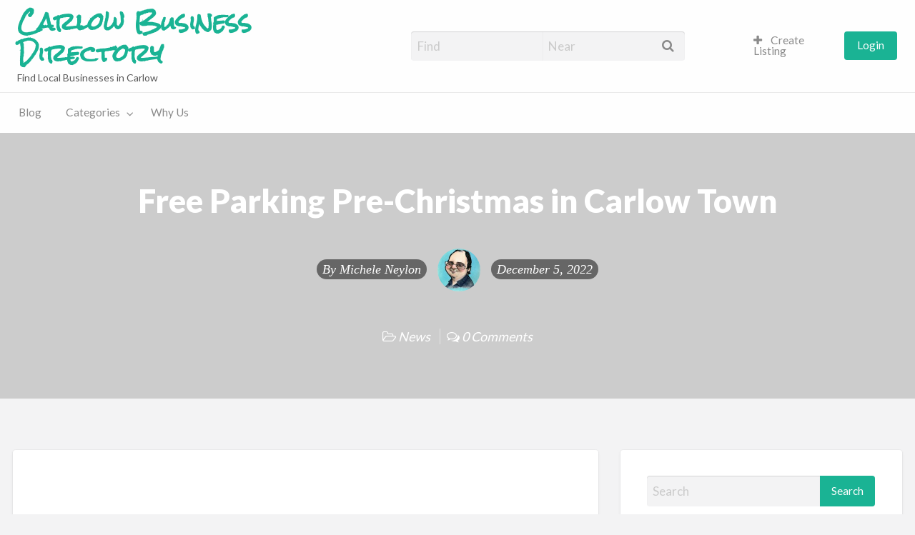

--- FILE ---
content_type: text/html; charset=UTF-8
request_url: https://carlow.biz/free-parking-pre-christmas-in-carlow-town/
body_size: 14314
content:
<!DOCTYPE html>
<html lang="en-GB" class="no-js">
	<head>
		<meta charset="UTF-8">
		<meta name="viewport" content="width=device-width, initial-scale=1">

		<link rel="profile" href="http://gmpg.org/xfn/11">
		
		<meta name='robots' content='index, follow, max-image-preview:large, max-snippet:-1, max-video-preview:-1' />

	<!-- This site is optimized with the Yoast SEO plugin v26.8 - https://yoast.com/product/yoast-seo-wordpress/ -->
	<title>Free Parking Pre-Christmas in Carlow Town - Carlow Business Directory</title>
	<link rel="canonical" href="https://carlow.biz/free-parking-pre-christmas-in-carlow-town/" />
	<meta property="og:locale" content="en_GB" />
	<meta property="og:type" content="article" />
	<meta property="og:title" content="Free Parking Pre-Christmas in Carlow Town - Carlow Business Directory" />
	<meta property="og:description" content="There will be a number of options available for free parking around Carlow town in the weeks up to Christmas. In Carlow town there will be free parking available at: Town hall Visual Green Bank Road You will also be able to avail of fee free parking in the usual &#8220;pay and display&#8221; areas outside [&hellip;]" />
	<meta property="og:url" content="https://carlow.biz/free-parking-pre-christmas-in-carlow-town/" />
	<meta property="og:site_name" content="Carlow Business Directory" />
	<meta property="article:published_time" content="2022-12-05T10:43:03+00:00" />
	<meta property="og:image" content="https://carlow.biz/wp-content/uploads/2022/12/carlow-parking-2022-225x300.jpeg" />
	<meta name="author" content="Michele Neylon" />
	<meta name="twitter:card" content="summary_large_image" />
	<meta name="twitter:creator" content="@carlowbiz" />
	<meta name="twitter:site" content="@carlowbiz" />
	<meta name="twitter:label1" content="Written by" />
	<meta name="twitter:data1" content="Michele Neylon" />
	<meta name="twitter:label2" content="Estimated reading time" />
	<meta name="twitter:data2" content="1 minute" />
	<!-- / Yoast SEO plugin. -->


<link rel='dns-prefetch' href='//www.bing.com' />
<link rel='dns-prefetch' href='//fonts.googleapis.com' />
<link rel="alternate" type="application/rss+xml" title="Carlow Business Directory &raquo; Feed" href="https://carlow.biz/feed/" />
<link rel="alternate" type="application/rss+xml" title="Carlow Business Directory &raquo; Comments Feed" href="https://carlow.biz/comments/feed/" />
<link rel="alternate" title="oEmbed (JSON)" type="application/json+oembed" href="https://carlow.biz/wp-json/oembed/1.0/embed?url=https%3A%2F%2Fcarlow.biz%2Ffree-parking-pre-christmas-in-carlow-town%2F" />
<link rel="alternate" title="oEmbed (XML)" type="text/xml+oembed" href="https://carlow.biz/wp-json/oembed/1.0/embed?url=https%3A%2F%2Fcarlow.biz%2Ffree-parking-pre-christmas-in-carlow-town%2F&#038;format=xml" />
		<!-- This site uses the Google Analytics by MonsterInsights plugin v9.11.1 - Using Analytics tracking - https://www.monsterinsights.com/ -->
							<script src="//www.googletagmanager.com/gtag/js?id=G-PTFQZRL0WN"  data-cfasync="false" data-wpfc-render="false" type="text/javascript" async></script>
			<script data-cfasync="false" data-wpfc-render="false" type="text/javascript">
				var mi_version = '9.11.1';
				var mi_track_user = true;
				var mi_no_track_reason = '';
								var MonsterInsightsDefaultLocations = {"page_location":"https:\/\/carlow.biz\/free-parking-pre-christmas-in-carlow-town\/"};
								if ( typeof MonsterInsightsPrivacyGuardFilter === 'function' ) {
					var MonsterInsightsLocations = (typeof MonsterInsightsExcludeQuery === 'object') ? MonsterInsightsPrivacyGuardFilter( MonsterInsightsExcludeQuery ) : MonsterInsightsPrivacyGuardFilter( MonsterInsightsDefaultLocations );
				} else {
					var MonsterInsightsLocations = (typeof MonsterInsightsExcludeQuery === 'object') ? MonsterInsightsExcludeQuery : MonsterInsightsDefaultLocations;
				}

								var disableStrs = [
										'ga-disable-G-PTFQZRL0WN',
									];

				/* Function to detect opted out users */
				function __gtagTrackerIsOptedOut() {
					for (var index = 0; index < disableStrs.length; index++) {
						if (document.cookie.indexOf(disableStrs[index] + '=true') > -1) {
							return true;
						}
					}

					return false;
				}

				/* Disable tracking if the opt-out cookie exists. */
				if (__gtagTrackerIsOptedOut()) {
					for (var index = 0; index < disableStrs.length; index++) {
						window[disableStrs[index]] = true;
					}
				}

				/* Opt-out function */
				function __gtagTrackerOptout() {
					for (var index = 0; index < disableStrs.length; index++) {
						document.cookie = disableStrs[index] + '=true; expires=Thu, 31 Dec 2099 23:59:59 UTC; path=/';
						window[disableStrs[index]] = true;
					}
				}

				if ('undefined' === typeof gaOptout) {
					function gaOptout() {
						__gtagTrackerOptout();
					}
				}
								window.dataLayer = window.dataLayer || [];

				window.MonsterInsightsDualTracker = {
					helpers: {},
					trackers: {},
				};
				if (mi_track_user) {
					function __gtagDataLayer() {
						dataLayer.push(arguments);
					}

					function __gtagTracker(type, name, parameters) {
						if (!parameters) {
							parameters = {};
						}

						if (parameters.send_to) {
							__gtagDataLayer.apply(null, arguments);
							return;
						}

						if (type === 'event') {
														parameters.send_to = monsterinsights_frontend.v4_id;
							var hookName = name;
							if (typeof parameters['event_category'] !== 'undefined') {
								hookName = parameters['event_category'] + ':' + name;
							}

							if (typeof MonsterInsightsDualTracker.trackers[hookName] !== 'undefined') {
								MonsterInsightsDualTracker.trackers[hookName](parameters);
							} else {
								__gtagDataLayer('event', name, parameters);
							}
							
						} else {
							__gtagDataLayer.apply(null, arguments);
						}
					}

					__gtagTracker('js', new Date());
					__gtagTracker('set', {
						'developer_id.dZGIzZG': true,
											});
					if ( MonsterInsightsLocations.page_location ) {
						__gtagTracker('set', MonsterInsightsLocations);
					}
										__gtagTracker('config', 'G-PTFQZRL0WN', {"forceSSL":"true","link_attribution":"true"} );
										window.gtag = __gtagTracker;										(function () {
						/* https://developers.google.com/analytics/devguides/collection/analyticsjs/ */
						/* ga and __gaTracker compatibility shim. */
						var noopfn = function () {
							return null;
						};
						var newtracker = function () {
							return new Tracker();
						};
						var Tracker = function () {
							return null;
						};
						var p = Tracker.prototype;
						p.get = noopfn;
						p.set = noopfn;
						p.send = function () {
							var args = Array.prototype.slice.call(arguments);
							args.unshift('send');
							__gaTracker.apply(null, args);
						};
						var __gaTracker = function () {
							var len = arguments.length;
							if (len === 0) {
								return;
							}
							var f = arguments[len - 1];
							if (typeof f !== 'object' || f === null || typeof f.hitCallback !== 'function') {
								if ('send' === arguments[0]) {
									var hitConverted, hitObject = false, action;
									if ('event' === arguments[1]) {
										if ('undefined' !== typeof arguments[3]) {
											hitObject = {
												'eventAction': arguments[3],
												'eventCategory': arguments[2],
												'eventLabel': arguments[4],
												'value': arguments[5] ? arguments[5] : 1,
											}
										}
									}
									if ('pageview' === arguments[1]) {
										if ('undefined' !== typeof arguments[2]) {
											hitObject = {
												'eventAction': 'page_view',
												'page_path': arguments[2],
											}
										}
									}
									if (typeof arguments[2] === 'object') {
										hitObject = arguments[2];
									}
									if (typeof arguments[5] === 'object') {
										Object.assign(hitObject, arguments[5]);
									}
									if ('undefined' !== typeof arguments[1].hitType) {
										hitObject = arguments[1];
										if ('pageview' === hitObject.hitType) {
											hitObject.eventAction = 'page_view';
										}
									}
									if (hitObject) {
										action = 'timing' === arguments[1].hitType ? 'timing_complete' : hitObject.eventAction;
										hitConverted = mapArgs(hitObject);
										__gtagTracker('event', action, hitConverted);
									}
								}
								return;
							}

							function mapArgs(args) {
								var arg, hit = {};
								var gaMap = {
									'eventCategory': 'event_category',
									'eventAction': 'event_action',
									'eventLabel': 'event_label',
									'eventValue': 'event_value',
									'nonInteraction': 'non_interaction',
									'timingCategory': 'event_category',
									'timingVar': 'name',
									'timingValue': 'value',
									'timingLabel': 'event_label',
									'page': 'page_path',
									'location': 'page_location',
									'title': 'page_title',
									'referrer' : 'page_referrer',
								};
								for (arg in args) {
																		if (!(!args.hasOwnProperty(arg) || !gaMap.hasOwnProperty(arg))) {
										hit[gaMap[arg]] = args[arg];
									} else {
										hit[arg] = args[arg];
									}
								}
								return hit;
							}

							try {
								f.hitCallback();
							} catch (ex) {
							}
						};
						__gaTracker.create = newtracker;
						__gaTracker.getByName = newtracker;
						__gaTracker.getAll = function () {
							return [];
						};
						__gaTracker.remove = noopfn;
						__gaTracker.loaded = true;
						window['__gaTracker'] = __gaTracker;
					})();
									} else {
										console.log("");
					(function () {
						function __gtagTracker() {
							return null;
						}

						window['__gtagTracker'] = __gtagTracker;
						window['gtag'] = __gtagTracker;
					})();
									}
			</script>
							<!-- / Google Analytics by MonsterInsights -->
		<!-- carlow.biz is managing ads with Advanced Ads 2.0.16 – https://wpadvancedads.com/ --><script id="carlo-ready">
			window.advanced_ads_ready=function(e,a){a=a||"complete";var d=function(e){return"interactive"===a?"loading"!==e:"complete"===e};d(document.readyState)?e():document.addEventListener("readystatechange",(function(a){d(a.target.readyState)&&e()}),{once:"interactive"===a})},window.advanced_ads_ready_queue=window.advanced_ads_ready_queue||[];		</script>
		<style id='wp-img-auto-sizes-contain-inline-css' type='text/css'>
img:is([sizes=auto i],[sizes^="auto," i]){contain-intrinsic-size:3000px 1500px}
/*# sourceURL=wp-img-auto-sizes-contain-inline-css */
</style>
<style id='wp-emoji-styles-inline-css' type='text/css'>

	img.wp-smiley, img.emoji {
		display: inline !important;
		border: none !important;
		box-shadow: none !important;
		height: 1em !important;
		width: 1em !important;
		margin: 0 0.07em !important;
		vertical-align: -0.1em !important;
		background: none !important;
		padding: 0 !important;
	}
/*# sourceURL=wp-emoji-styles-inline-css */
</style>
<style id='wp-block-library-inline-css' type='text/css'>
:root{--wp-block-synced-color:#7a00df;--wp-block-synced-color--rgb:122,0,223;--wp-bound-block-color:var(--wp-block-synced-color);--wp-editor-canvas-background:#ddd;--wp-admin-theme-color:#007cba;--wp-admin-theme-color--rgb:0,124,186;--wp-admin-theme-color-darker-10:#006ba1;--wp-admin-theme-color-darker-10--rgb:0,107,160.5;--wp-admin-theme-color-darker-20:#005a87;--wp-admin-theme-color-darker-20--rgb:0,90,135;--wp-admin-border-width-focus:2px}@media (min-resolution:192dpi){:root{--wp-admin-border-width-focus:1.5px}}.wp-element-button{cursor:pointer}:root .has-very-light-gray-background-color{background-color:#eee}:root .has-very-dark-gray-background-color{background-color:#313131}:root .has-very-light-gray-color{color:#eee}:root .has-very-dark-gray-color{color:#313131}:root .has-vivid-green-cyan-to-vivid-cyan-blue-gradient-background{background:linear-gradient(135deg,#00d084,#0693e3)}:root .has-purple-crush-gradient-background{background:linear-gradient(135deg,#34e2e4,#4721fb 50%,#ab1dfe)}:root .has-hazy-dawn-gradient-background{background:linear-gradient(135deg,#faaca8,#dad0ec)}:root .has-subdued-olive-gradient-background{background:linear-gradient(135deg,#fafae1,#67a671)}:root .has-atomic-cream-gradient-background{background:linear-gradient(135deg,#fdd79a,#004a59)}:root .has-nightshade-gradient-background{background:linear-gradient(135deg,#330968,#31cdcf)}:root .has-midnight-gradient-background{background:linear-gradient(135deg,#020381,#2874fc)}:root{--wp--preset--font-size--normal:16px;--wp--preset--font-size--huge:42px}.has-regular-font-size{font-size:1em}.has-larger-font-size{font-size:2.625em}.has-normal-font-size{font-size:var(--wp--preset--font-size--normal)}.has-huge-font-size{font-size:var(--wp--preset--font-size--huge)}.has-text-align-center{text-align:center}.has-text-align-left{text-align:left}.has-text-align-right{text-align:right}.has-fit-text{white-space:nowrap!important}#end-resizable-editor-section{display:none}.aligncenter{clear:both}.items-justified-left{justify-content:flex-start}.items-justified-center{justify-content:center}.items-justified-right{justify-content:flex-end}.items-justified-space-between{justify-content:space-between}.screen-reader-text{border:0;clip-path:inset(50%);height:1px;margin:-1px;overflow:hidden;padding:0;position:absolute;width:1px;word-wrap:normal!important}.screen-reader-text:focus{background-color:#ddd;clip-path:none;color:#444;display:block;font-size:1em;height:auto;left:5px;line-height:normal;padding:15px 23px 14px;text-decoration:none;top:5px;width:auto;z-index:100000}html :where(.has-border-color){border-style:solid}html :where([style*=border-top-color]){border-top-style:solid}html :where([style*=border-right-color]){border-right-style:solid}html :where([style*=border-bottom-color]){border-bottom-style:solid}html :where([style*=border-left-color]){border-left-style:solid}html :where([style*=border-width]){border-style:solid}html :where([style*=border-top-width]){border-top-style:solid}html :where([style*=border-right-width]){border-right-style:solid}html :where([style*=border-bottom-width]){border-bottom-style:solid}html :where([style*=border-left-width]){border-left-style:solid}html :where(img[class*=wp-image-]){height:auto;max-width:100%}:where(figure){margin:0 0 1em}html :where(.is-position-sticky){--wp-admin--admin-bar--position-offset:var(--wp-admin--admin-bar--height,0px)}@media screen and (max-width:600px){html :where(.is-position-sticky){--wp-admin--admin-bar--position-offset:0px}}

/*# sourceURL=wp-block-library-inline-css */
</style><style id='global-styles-inline-css' type='text/css'>
:root{--wp--preset--aspect-ratio--square: 1;--wp--preset--aspect-ratio--4-3: 4/3;--wp--preset--aspect-ratio--3-4: 3/4;--wp--preset--aspect-ratio--3-2: 3/2;--wp--preset--aspect-ratio--2-3: 2/3;--wp--preset--aspect-ratio--16-9: 16/9;--wp--preset--aspect-ratio--9-16: 9/16;--wp--preset--color--black: #000000;--wp--preset--color--cyan-bluish-gray: #abb8c3;--wp--preset--color--white: #ffffff;--wp--preset--color--pale-pink: #f78da7;--wp--preset--color--vivid-red: #cf2e2e;--wp--preset--color--luminous-vivid-orange: #ff6900;--wp--preset--color--luminous-vivid-amber: #fcb900;--wp--preset--color--light-green-cyan: #7bdcb5;--wp--preset--color--vivid-green-cyan: #00d084;--wp--preset--color--pale-cyan-blue: #8ed1fc;--wp--preset--color--vivid-cyan-blue: #0693e3;--wp--preset--color--vivid-purple: #9b51e0;--wp--preset--gradient--vivid-cyan-blue-to-vivid-purple: linear-gradient(135deg,rgb(6,147,227) 0%,rgb(155,81,224) 100%);--wp--preset--gradient--light-green-cyan-to-vivid-green-cyan: linear-gradient(135deg,rgb(122,220,180) 0%,rgb(0,208,130) 100%);--wp--preset--gradient--luminous-vivid-amber-to-luminous-vivid-orange: linear-gradient(135deg,rgb(252,185,0) 0%,rgb(255,105,0) 100%);--wp--preset--gradient--luminous-vivid-orange-to-vivid-red: linear-gradient(135deg,rgb(255,105,0) 0%,rgb(207,46,46) 100%);--wp--preset--gradient--very-light-gray-to-cyan-bluish-gray: linear-gradient(135deg,rgb(238,238,238) 0%,rgb(169,184,195) 100%);--wp--preset--gradient--cool-to-warm-spectrum: linear-gradient(135deg,rgb(74,234,220) 0%,rgb(151,120,209) 20%,rgb(207,42,186) 40%,rgb(238,44,130) 60%,rgb(251,105,98) 80%,rgb(254,248,76) 100%);--wp--preset--gradient--blush-light-purple: linear-gradient(135deg,rgb(255,206,236) 0%,rgb(152,150,240) 100%);--wp--preset--gradient--blush-bordeaux: linear-gradient(135deg,rgb(254,205,165) 0%,rgb(254,45,45) 50%,rgb(107,0,62) 100%);--wp--preset--gradient--luminous-dusk: linear-gradient(135deg,rgb(255,203,112) 0%,rgb(199,81,192) 50%,rgb(65,88,208) 100%);--wp--preset--gradient--pale-ocean: linear-gradient(135deg,rgb(255,245,203) 0%,rgb(182,227,212) 50%,rgb(51,167,181) 100%);--wp--preset--gradient--electric-grass: linear-gradient(135deg,rgb(202,248,128) 0%,rgb(113,206,126) 100%);--wp--preset--gradient--midnight: linear-gradient(135deg,rgb(2,3,129) 0%,rgb(40,116,252) 100%);--wp--preset--font-size--small: 13px;--wp--preset--font-size--medium: 20px;--wp--preset--font-size--large: 36px;--wp--preset--font-size--x-large: 42px;--wp--preset--spacing--20: 0.44rem;--wp--preset--spacing--30: 0.67rem;--wp--preset--spacing--40: 1rem;--wp--preset--spacing--50: 1.5rem;--wp--preset--spacing--60: 2.25rem;--wp--preset--spacing--70: 3.38rem;--wp--preset--spacing--80: 5.06rem;--wp--preset--shadow--natural: 6px 6px 9px rgba(0, 0, 0, 0.2);--wp--preset--shadow--deep: 12px 12px 50px rgba(0, 0, 0, 0.4);--wp--preset--shadow--sharp: 6px 6px 0px rgba(0, 0, 0, 0.2);--wp--preset--shadow--outlined: 6px 6px 0px -3px rgb(255, 255, 255), 6px 6px rgb(0, 0, 0);--wp--preset--shadow--crisp: 6px 6px 0px rgb(0, 0, 0);}:where(.is-layout-flex){gap: 0.5em;}:where(.is-layout-grid){gap: 0.5em;}body .is-layout-flex{display: flex;}.is-layout-flex{flex-wrap: wrap;align-items: center;}.is-layout-flex > :is(*, div){margin: 0;}body .is-layout-grid{display: grid;}.is-layout-grid > :is(*, div){margin: 0;}:where(.wp-block-columns.is-layout-flex){gap: 2em;}:where(.wp-block-columns.is-layout-grid){gap: 2em;}:where(.wp-block-post-template.is-layout-flex){gap: 1.25em;}:where(.wp-block-post-template.is-layout-grid){gap: 1.25em;}.has-black-color{color: var(--wp--preset--color--black) !important;}.has-cyan-bluish-gray-color{color: var(--wp--preset--color--cyan-bluish-gray) !important;}.has-white-color{color: var(--wp--preset--color--white) !important;}.has-pale-pink-color{color: var(--wp--preset--color--pale-pink) !important;}.has-vivid-red-color{color: var(--wp--preset--color--vivid-red) !important;}.has-luminous-vivid-orange-color{color: var(--wp--preset--color--luminous-vivid-orange) !important;}.has-luminous-vivid-amber-color{color: var(--wp--preset--color--luminous-vivid-amber) !important;}.has-light-green-cyan-color{color: var(--wp--preset--color--light-green-cyan) !important;}.has-vivid-green-cyan-color{color: var(--wp--preset--color--vivid-green-cyan) !important;}.has-pale-cyan-blue-color{color: var(--wp--preset--color--pale-cyan-blue) !important;}.has-vivid-cyan-blue-color{color: var(--wp--preset--color--vivid-cyan-blue) !important;}.has-vivid-purple-color{color: var(--wp--preset--color--vivid-purple) !important;}.has-black-background-color{background-color: var(--wp--preset--color--black) !important;}.has-cyan-bluish-gray-background-color{background-color: var(--wp--preset--color--cyan-bluish-gray) !important;}.has-white-background-color{background-color: var(--wp--preset--color--white) !important;}.has-pale-pink-background-color{background-color: var(--wp--preset--color--pale-pink) !important;}.has-vivid-red-background-color{background-color: var(--wp--preset--color--vivid-red) !important;}.has-luminous-vivid-orange-background-color{background-color: var(--wp--preset--color--luminous-vivid-orange) !important;}.has-luminous-vivid-amber-background-color{background-color: var(--wp--preset--color--luminous-vivid-amber) !important;}.has-light-green-cyan-background-color{background-color: var(--wp--preset--color--light-green-cyan) !important;}.has-vivid-green-cyan-background-color{background-color: var(--wp--preset--color--vivid-green-cyan) !important;}.has-pale-cyan-blue-background-color{background-color: var(--wp--preset--color--pale-cyan-blue) !important;}.has-vivid-cyan-blue-background-color{background-color: var(--wp--preset--color--vivid-cyan-blue) !important;}.has-vivid-purple-background-color{background-color: var(--wp--preset--color--vivid-purple) !important;}.has-black-border-color{border-color: var(--wp--preset--color--black) !important;}.has-cyan-bluish-gray-border-color{border-color: var(--wp--preset--color--cyan-bluish-gray) !important;}.has-white-border-color{border-color: var(--wp--preset--color--white) !important;}.has-pale-pink-border-color{border-color: var(--wp--preset--color--pale-pink) !important;}.has-vivid-red-border-color{border-color: var(--wp--preset--color--vivid-red) !important;}.has-luminous-vivid-orange-border-color{border-color: var(--wp--preset--color--luminous-vivid-orange) !important;}.has-luminous-vivid-amber-border-color{border-color: var(--wp--preset--color--luminous-vivid-amber) !important;}.has-light-green-cyan-border-color{border-color: var(--wp--preset--color--light-green-cyan) !important;}.has-vivid-green-cyan-border-color{border-color: var(--wp--preset--color--vivid-green-cyan) !important;}.has-pale-cyan-blue-border-color{border-color: var(--wp--preset--color--pale-cyan-blue) !important;}.has-vivid-cyan-blue-border-color{border-color: var(--wp--preset--color--vivid-cyan-blue) !important;}.has-vivid-purple-border-color{border-color: var(--wp--preset--color--vivid-purple) !important;}.has-vivid-cyan-blue-to-vivid-purple-gradient-background{background: var(--wp--preset--gradient--vivid-cyan-blue-to-vivid-purple) !important;}.has-light-green-cyan-to-vivid-green-cyan-gradient-background{background: var(--wp--preset--gradient--light-green-cyan-to-vivid-green-cyan) !important;}.has-luminous-vivid-amber-to-luminous-vivid-orange-gradient-background{background: var(--wp--preset--gradient--luminous-vivid-amber-to-luminous-vivid-orange) !important;}.has-luminous-vivid-orange-to-vivid-red-gradient-background{background: var(--wp--preset--gradient--luminous-vivid-orange-to-vivid-red) !important;}.has-very-light-gray-to-cyan-bluish-gray-gradient-background{background: var(--wp--preset--gradient--very-light-gray-to-cyan-bluish-gray) !important;}.has-cool-to-warm-spectrum-gradient-background{background: var(--wp--preset--gradient--cool-to-warm-spectrum) !important;}.has-blush-light-purple-gradient-background{background: var(--wp--preset--gradient--blush-light-purple) !important;}.has-blush-bordeaux-gradient-background{background: var(--wp--preset--gradient--blush-bordeaux) !important;}.has-luminous-dusk-gradient-background{background: var(--wp--preset--gradient--luminous-dusk) !important;}.has-pale-ocean-gradient-background{background: var(--wp--preset--gradient--pale-ocean) !important;}.has-electric-grass-gradient-background{background: var(--wp--preset--gradient--electric-grass) !important;}.has-midnight-gradient-background{background: var(--wp--preset--gradient--midnight) !important;}.has-small-font-size{font-size: var(--wp--preset--font-size--small) !important;}.has-medium-font-size{font-size: var(--wp--preset--font-size--medium) !important;}.has-large-font-size{font-size: var(--wp--preset--font-size--large) !important;}.has-x-large-font-size{font-size: var(--wp--preset--font-size--x-large) !important;}
/*# sourceURL=global-styles-inline-css */
</style>

<style id='classic-theme-styles-inline-css' type='text/css'>
/*! This file is auto-generated */
.wp-block-button__link{color:#fff;background-color:#32373c;border-radius:9999px;box-shadow:none;text-decoration:none;padding:calc(.667em + 2px) calc(1.333em + 2px);font-size:1.125em}.wp-block-file__button{background:#32373c;color:#fff;text-decoration:none}
/*# sourceURL=/wp-includes/css/classic-themes.min.css */
</style>
<link rel='stylesheet' id='titan-adminbar-styles-css' href='https://carlow.biz/wp-content/plugins/anti-spam/assets/css/admin-bar.css' type='text/css' media='all' />
<link rel='stylesheet' id='foundation-css' href='https://carlow.biz/wp-content/themes/appthemes-vantage/assets/css/foundation.min.css' type='text/css' media='all' />
<link rel='stylesheet' id='slick-css' href='https://carlow.biz/wp-content/themes/appthemes-vantage/assets/js/lib/slick/slick.min.css' type='text/css' media='all' />
<link rel='stylesheet' id='slick-theme-css' href='https://carlow.biz/wp-content/themes/appthemes-vantage/assets/js/lib/slick/slick-theme.min.css' type='text/css' media='all' />
<link rel='stylesheet' id='font-awesome-css' href='https://carlow.biz/wp-content/themes/appthemes-vantage/theme-framework/lib/font-awesome/css/font-awesome.min.css' type='text/css' media='all' />
<link rel='stylesheet' id='google-fonts-css' href='//fonts.googleapis.com/css?family=Lato%3A400%2C900%7CRoboto%3A400%2C500%7CRock+Salt&#038;ver=6.9' type='text/css' media='all' />
<link rel='stylesheet' id='theme-styles-css' href='https://carlow.biz/wp-content/themes/appthemes-vantage/assets/css/style.min.css' type='text/css' media='all' />
<link rel='stylesheet' id='jquery-lazyloadxt-spinner-css-css' href='//carlow.biz/wp-content/plugins/a3-lazy-load/assets/css/jquery.lazyloadxt.spinner.css' type='text/css' media='all' />
<script type="text/javascript" id="jquery-core-js-extra">
/* <![CDATA[ */
var AppThemes = {"ajaxurl":"/wp-admin/admin-ajax.php","current_url":"https://carlow.biz/free-parking-pre-christmas-in-carlow-town/"};
//# sourceURL=jquery-core-js-extra
/* ]]> */
</script>
<script type="text/javascript" src="https://carlow.biz/wp-includes/js/jquery/jquery.min.js" id="jquery-core-js"></script>
<script type="text/javascript" src="https://carlow.biz/wp-includes/js/jquery/jquery-migrate.min.js" id="jquery-migrate-js"></script>
<script type="text/javascript" id="jquery-js-after">
/* <![CDATA[ */
var AppThemes = {"ajaxurl":"\/wp-admin\/admin-ajax.php","current_url":"https:\/\/carlow.biz\/free-parking-pre-christmas-in-carlow-town\/"};
//# sourceURL=jquery-js-after
/* ]]> */
</script>
<script type="text/javascript" src="https://carlow.biz/wp-content/plugins/google-analytics-for-wordpress/assets/js/frontend-gtag.min.js" id="monsterinsights-frontend-script-js" async="async" data-wp-strategy="async"></script>
<script data-cfasync="false" data-wpfc-render="false" type="text/javascript" id='monsterinsights-frontend-script-js-extra'>/* <![CDATA[ */
var monsterinsights_frontend = {"js_events_tracking":"true","download_extensions":"doc,pdf,ppt,zip,xls,docx,pptx,xlsx","inbound_paths":"[{\"path\":\"\\\/go\\\/\",\"label\":\"affiliate\"},{\"path\":\"\\\/recommend\\\/\",\"label\":\"affiliate\"}]","home_url":"https:\/\/carlow.biz","hash_tracking":"false","v4_id":"G-PTFQZRL0WN"};/* ]]> */
</script>
<link rel="https://api.w.org/" href="https://carlow.biz/wp-json/" /><link rel="alternate" title="JSON" type="application/json" href="https://carlow.biz/wp-json/wp/v2/posts/167" /><link rel="EditURI" type="application/rsd+xml" title="RSD" href="https://carlow.biz/xmlrpc.php?rsd" />
<meta name="generator" content="WordPress 6.9" />
<link rel='shortlink' href='https://carlow.biz/?p=167' />
<!-- Start AppThemes json-ld structured data -->
<script type="application/ld+json">
[
    {
        "@context": "http://schema.org",
        "@type": "BlogPosting",
        "headline": "Free Parking Pre-Christmas in Carlow Town",
        "datePublished": "2022-12-05T10:43:03+0000",
        "dateModified": "2022-12-05T10:43:03+0000",
        "description": "There will be a number of options available for free parking around Carlow town in the weeks up to Christmas. In Carlow town there will be free parking available at:&hellip;",
        "commentCount": "0",
        "mainEntityOfPage": {
            "@context": "http://schema.org",
            "@type": "WebPage",
            "headline": "Free Parking Pre-Christmas in Carlow Town",
            "datePublished": "2022-12-05T10:43:03+0000",
            "dateModified": "2022-12-05T10:43:03+0000",
            "description": "There will be a number of options available for free parking around Carlow town in the weeks up to Christmas. In Carlow town there will be free parking available at:&hellip;",
            "commentCount": "0",
            "url": "https://carlow.biz/free-parking-pre-christmas-in-carlow-town/",
            "author": {
                "@type": "Person",
                "name": "Michele Neylon"
            },
            "publisher": {
                "@type": "Organization",
                "url": "https://carlow.biz",
                "name": "Carlow Business Directory",
                "logo": {
                    "@type": "ImageObject",
                    "url": "No image found",
                    "width": 0,
                    "height": 0
                }
            }
        },
        "image": {
            "@type": "ImageObject",
            "url": "https://carlow.biz/wp-content/uploads/2022/12/carlow-parking-2022.jpeg",
            "width": 675,
            "height": 900
        },
        "author": {
            "@type": "Person",
            "name": "Michele Neylon"
        },
        "publisher": {
            "@type": "Organization",
            "url": "https://carlow.biz",
            "name": "Carlow Business Directory",
            "logo": {
                "@type": "ImageObject",
                "url": "No image found",
                "width": 0,
                "height": 0
            }
        },
        "keywords": "Christmas parking",
        "genre": "News",
        "wordcount": 85
    }
]
</script>
<!-- End AppThemes json-ld structured data -->
<style type="text/css">.recentcomments a{display:inline !important;padding:0 !important;margin:0 !important;}</style><script  async src="https://pagead2.googlesyndication.com/pagead/js/adsbygoogle.js?client=ca-pub-9949592080436209" crossorigin="anonymous"></script><link rel="icon" href="https://carlow.biz/wp-content/uploads/2019/04/cropped-carlow-biz-logo-1-32x32.png" sizes="32x32" />
<link rel="icon" href="https://carlow.biz/wp-content/uploads/2019/04/cropped-carlow-biz-logo-1-192x192.png" sizes="192x192" />
<link rel="apple-touch-icon" href="https://carlow.biz/wp-content/uploads/2019/04/cropped-carlow-biz-logo-1-180x180.png" />
<meta name="msapplication-TileImage" content="https://carlow.biz/wp-content/uploads/2019/04/cropped-carlow-biz-logo-1-270x270.png" />
	</head>

	<body class="wp-singular post-template-default single single-post postid-167 single-format-standard wp-theme-appthemes-vantage theme-aqua aa-prefix-carlo-">

		<div class="off-canvas-wrapper">

			<div class="off-canvas-wrapper-inner" data-off-canvas-wrapper>

				<!-- off-canvas left menu -->
<div class="off-canvas dark position-left" id="offCanvasLeft" data-off-canvas data-position="left">

	<!-- Close button -->
	<button class="close-button" aria-label="Close menu" type="button" data-close>
		<span aria-hidden="true">&times;</span>
	</button>

	<ul class="mobile-ofc vertical menu">
		<li class="title">Carlow Business Directory</li>
		<li><a href="https://carlow.biz/" rel="home">Home</a></li>
	</ul>

<div class="mobile-hr"></div>

	<!-- Menu -->
	<ul id="menu-secondary" class="menu medium-horizontal vertical" data-responsive-menu="accordion medium-dropdown" data-close-on-click-inside="false"><li id="menu-item-22" class="menu-item menu-item-type-post_type menu-item-object-page current_page_parent menu-item-22"><a href="https://carlow.biz/blog/">Blog</a></li>
<li id="menu-item-23" class="menu-item menu-item-type-post_type menu-item-object-page menu-item-23"><a href="https://carlow.biz/categories/">Categories</a><ul class="listing-cats listing-cats-dropdown"><div class="cat-column row collapse small-up-1 medium-up-2 large-up-3"><div class="parent-cat-wrap column column-block"><div class="parent-cat cat-item-21"><a href="https://carlow.biz/listings/category/accommodation/">Accommodation <span class="cat-item-count label">0</span></a></div><!-- .parent-cat -->
</div><!-- .parent-cat-wrap -->
<div class="parent-cat-wrap column column-block"><div class="parent-cat cat-item-27"><a href="https://carlow.biz/listings/category/businesses/">Businesses <span class="cat-item-count label">11</span></a></div><!-- .parent-cat --><div class="sub-cat-list"><div class="cat-item cat-item-28"><a href="https://carlow.biz/listings/category/accountants/">Accountants <span class="cat-item-count label">0</span></a></div>
<div class="cat-item cat-item-31"><a href="https://carlow.biz/listings/category/agriculture/">Agriculture <span class="cat-item-count label">2</span></a></div>
<div class="cat-item cat-item-5"><a href="https://carlow.biz/listings/category/food-drink/">Food &amp; Drink <span class="cat-item-count label">5</span></a></div>
</div>

</div><!-- .parent-cat-wrap -->
<div class="parent-cat-wrap column column-block"><div class="parent-cat cat-item-59"><a href="https://carlow.biz/listings/category/community-groups-services/">Community Groups &amp; Services <span class="cat-item-count label">1</span></a></div><!-- .parent-cat -->
</div><!-- .parent-cat-wrap -->
<div class="parent-cat-wrap column column-block"><div class="parent-cat cat-item-12"><a href="https://carlow.biz/listings/category/eating-out-in-carlow/">Eating Out in Carlow <span class="cat-item-count label">6</span></a></div><!-- .parent-cat -->
</div><!-- .parent-cat-wrap -->
<div class="parent-cat-wrap column column-block"><div class="parent-cat cat-item-23"><a href="https://carlow.biz/listings/category/education/">Education <span class="cat-item-count label">1</span></a></div><!-- .parent-cat -->
</div><!-- .parent-cat-wrap -->
<div class="parent-cat-wrap column column-block"><div class="parent-cat cat-item-10"><a href="https://carlow.biz/listings/category/entertainment/">Entertainment <span class="cat-item-count label">1</span></a></div><!-- .parent-cat -->
</div><!-- .parent-cat-wrap -->
<div class="parent-cat-wrap column column-block"><div class="parent-cat cat-item-22"><a href="https://carlow.biz/listings/category/health/">Health <span class="cat-item-count label">0</span></a></div><!-- .parent-cat -->
</div><!-- .parent-cat-wrap -->
<div class="parent-cat-wrap column column-block"><div class="parent-cat cat-item-26"><a href="https://carlow.biz/listings/category/local-government/">Local Government <span class="cat-item-count label">0</span></a></div><!-- .parent-cat -->
</div><!-- .parent-cat-wrap -->
<div class="parent-cat-wrap column column-block"><div class="parent-cat cat-item-34"><a href="https://carlow.biz/listings/category/news-media/">News &amp; Media <span class="cat-item-count label">1</span></a></div><!-- .parent-cat -->
</div><!-- .parent-cat-wrap -->
<div class="parent-cat-wrap column column-block"><div class="parent-cat cat-item-11"><a href="https://carlow.biz/listings/category/shops/">Shops <span class="cat-item-count label">4</span></a></div><!-- .parent-cat --><div class="sub-cat-list"><div class="cat-item cat-item-65"><a href="https://carlow.biz/listings/category/ethnic-food/">Ethnic Food <span class="cat-item-count label">1</span></a></div>
</div>

</div><!-- .parent-cat-wrap -->
<div class="parent-cat-wrap column column-block"><div class="parent-cat cat-item-25"><a href="https://carlow.biz/listings/category/sports-leisure/">Sports &amp; Leisure <span class="cat-item-count label">1</span></a></div><!-- .parent-cat -->
</div><!-- .parent-cat-wrap -->
<div class="parent-cat-wrap column column-block"><div class="parent-cat cat-item-24"><a href="https://carlow.biz/listings/category/transport/">Transport <span class="cat-item-count label">1</span></a></div><!-- .parent-cat -->
</div><!-- .parent-cat-wrap -->
</div></ul></li>
<li id="menu-item-27" class="menu-item menu-item-type-post_type menu-item-object-page menu-item-27"><a href="https://carlow.biz/why-us/">Why Us</a></li>
</ul>
	<div class="mobile-hr"></div>

	<form method="get" class="search-form" action="https://carlow.biz/listings/" role="search">

	<div class="row">

		<div class="search-keywords-wrap medium-4 columns">
			<input type="search" value="" name="ls" class="search_keywords" placeholder="Find">
		</div>

		<div class="search-location-wrap medium-4 columns">
			<button><i class="fa fa-search" aria-hidden="true"></i></button>
			<input id="search_location_9d0e2" type="text" value="" name="location" class="search_location app-address-field" placeholder="Near" autocomplete="off">
		</div>

		<div class="search-button-wrap medium-4 columns">
			<input type="submit" class="button expanded" value="Search">
		</div>

		
		<input type="hidden" name="st" value="listing">
		<input type="hidden" name="radius" value="">
		<input type="hidden" name="lat" value="0">
		<input type="hidden" name="lng" value="0">

	</div> <!-- .row -->

</form>

</div>

<!-- off-canvas right menu -->
<div class="off-canvas dark position-right" id="offCanvasRight" data-off-canvas data-position="right">

	<!-- Close button -->
	<button class="close-button" aria-label="Close menu" type="button" data-close>
		<span aria-hidden="true">&times;</span>
	</button>

	<ul class="mobile-ofc vertical menu">
		<li class="title">Carlow Business Directory</li>
	</ul>

<div class="mobile-hr"></div>

	<!-- Menu -->
	<div class="top-bar-right"><ul id="menu-primary" class="menu medium-horizontal vertical" data-responsive-menu="accordion medium-dropdown" data-close-on-click-inside="false"><li id="menu-item-24" class="menu-item menu-item-type-post_type menu-item-object-page menu-item-24"><a href="https://carlow.biz/create-listing/"><i class="fa fa-plus"></i> Create Listing</a></li>
<li id="menu-item-login"><a href="https://carlow.biz/login/?redirect_to=https%3A%2F%2Fcarlow.biz%2Ffree-parking-pre-christmas-in-carlow-town%2F" rel="nofollow" class="button" id="login-button-link">Login</a></li></ul></div>
</div>

				<div id="content" class="off-canvas-content" data-off-canvas-content>

					<header class="header" role="banner">

	<nav id="top-bar-primary" class="top-bar" role="navigation">

	<div class="row expanded column">

		<div class="primary-header-wrap">

			<div class="site-branding">
				
				<h2 class="site-title"><a href="https://carlow.biz/" rel="home">Carlow Business Directory</a></h2>
									<p class="site-description">Find Local Businesses in Carlow</p>
				
			</div><!-- .site-branding -->

			<div class="top-bar-left"><form method="get" class="search-form" action="https://carlow.biz/listings/" role="search">

	<div class="row">

		<div class="search-keywords-wrap medium-4 columns">
			<input type="search" value="" name="ls" class="search_keywords" placeholder="Find">
		</div>

		<div class="search-location-wrap medium-4 columns">
			<button><i class="fa fa-search" aria-hidden="true"></i></button>
			<input id="search_location_97e10" type="text" value="" name="location" class="search_location app-address-field" placeholder="Near" autocomplete="off">
		</div>

		<div class="search-button-wrap medium-4 columns">
			<input type="submit" class="button expanded" value="Search">
		</div>

		
		<input type="hidden" name="st" value="listing">
		<input type="hidden" name="radius" value="">
		<input type="hidden" name="lat" value="0">
		<input type="hidden" name="lng" value="0">

	</div> <!-- .row -->

</form>
</div>
			<div class="top-bar-right"><ul id="menu-primary-1" class="menu medium-horizontal vertical" data-responsive-menu="accordion medium-dropdown" data-close-on-click-inside="false"><li class="menu-item menu-item-type-post_type menu-item-object-page menu-item-24"><a href="https://carlow.biz/create-listing/"><i class="fa fa-plus"></i> Create Listing</a></li>
<li id="menu-item-login"><a href="https://carlow.biz/login/?redirect_to=https%3A%2F%2Fcarlow.biz%2Ffree-parking-pre-christmas-in-carlow-town%2F" rel="nofollow" class="button" id="login-button-link">Login</a></li></ul></div>
		</div><!-- .primary-header-wrap -->

	</div><!-- .row -->

</nav><!-- .top-bar -->

	<nav id="top-bar-secondary" class="top-bar" role="navigation">

	<div class="row">

		<ul id="menu-secondary-1" class="menu medium-horizontal vertical" data-responsive-menu="accordion medium-dropdown" data-close-on-click-inside="false"><li class="menu-item menu-item-type-post_type menu-item-object-page current_page_parent menu-item-22"><a href="https://carlow.biz/blog/">Blog</a></li>
<li class="menu-item menu-item-type-post_type menu-item-object-page menu-item-23"><a href="https://carlow.biz/categories/">Categories</a><ul class="listing-cats listing-cats-dropdown"><div class="cat-column row collapse small-up-1 medium-up-2 large-up-3"><div class="parent-cat-wrap column column-block"><div class="parent-cat cat-item-21"><a href="https://carlow.biz/listings/category/accommodation/">Accommodation <span class="cat-item-count label">0</span></a></div><!-- .parent-cat -->
</div><!-- .parent-cat-wrap -->
<div class="parent-cat-wrap column column-block"><div class="parent-cat cat-item-27"><a href="https://carlow.biz/listings/category/businesses/">Businesses <span class="cat-item-count label">11</span></a></div><!-- .parent-cat --><div class="sub-cat-list"><div class="cat-item cat-item-28"><a href="https://carlow.biz/listings/category/accountants/">Accountants <span class="cat-item-count label">0</span></a></div>
<div class="cat-item cat-item-31"><a href="https://carlow.biz/listings/category/agriculture/">Agriculture <span class="cat-item-count label">2</span></a></div>
<div class="cat-item cat-item-5"><a href="https://carlow.biz/listings/category/food-drink/">Food &amp; Drink <span class="cat-item-count label">5</span></a></div>
</div>

</div><!-- .parent-cat-wrap -->
<div class="parent-cat-wrap column column-block"><div class="parent-cat cat-item-59"><a href="https://carlow.biz/listings/category/community-groups-services/">Community Groups &amp; Services <span class="cat-item-count label">1</span></a></div><!-- .parent-cat -->
</div><!-- .parent-cat-wrap -->
<div class="parent-cat-wrap column column-block"><div class="parent-cat cat-item-12"><a href="https://carlow.biz/listings/category/eating-out-in-carlow/">Eating Out in Carlow <span class="cat-item-count label">6</span></a></div><!-- .parent-cat -->
</div><!-- .parent-cat-wrap -->
<div class="parent-cat-wrap column column-block"><div class="parent-cat cat-item-23"><a href="https://carlow.biz/listings/category/education/">Education <span class="cat-item-count label">1</span></a></div><!-- .parent-cat -->
</div><!-- .parent-cat-wrap -->
<div class="parent-cat-wrap column column-block"><div class="parent-cat cat-item-10"><a href="https://carlow.biz/listings/category/entertainment/">Entertainment <span class="cat-item-count label">1</span></a></div><!-- .parent-cat -->
</div><!-- .parent-cat-wrap -->
<div class="parent-cat-wrap column column-block"><div class="parent-cat cat-item-22"><a href="https://carlow.biz/listings/category/health/">Health <span class="cat-item-count label">0</span></a></div><!-- .parent-cat -->
</div><!-- .parent-cat-wrap -->
<div class="parent-cat-wrap column column-block"><div class="parent-cat cat-item-26"><a href="https://carlow.biz/listings/category/local-government/">Local Government <span class="cat-item-count label">0</span></a></div><!-- .parent-cat -->
</div><!-- .parent-cat-wrap -->
<div class="parent-cat-wrap column column-block"><div class="parent-cat cat-item-34"><a href="https://carlow.biz/listings/category/news-media/">News &amp; Media <span class="cat-item-count label">1</span></a></div><!-- .parent-cat -->
</div><!-- .parent-cat-wrap -->
<div class="parent-cat-wrap column column-block"><div class="parent-cat cat-item-11"><a href="https://carlow.biz/listings/category/shops/">Shops <span class="cat-item-count label">4</span></a></div><!-- .parent-cat --><div class="sub-cat-list"><div class="cat-item cat-item-65"><a href="https://carlow.biz/listings/category/ethnic-food/">Ethnic Food <span class="cat-item-count label">1</span></a></div>
</div>

</div><!-- .parent-cat-wrap -->
<div class="parent-cat-wrap column column-block"><div class="parent-cat cat-item-25"><a href="https://carlow.biz/listings/category/sports-leisure/">Sports &amp; Leisure <span class="cat-item-count label">1</span></a></div><!-- .parent-cat -->
</div><!-- .parent-cat-wrap -->
<div class="parent-cat-wrap column column-block"><div class="parent-cat cat-item-24"><a href="https://carlow.biz/listings/category/transport/">Transport <span class="cat-item-count label">1</span></a></div><!-- .parent-cat -->
</div><!-- .parent-cat-wrap -->
</div></ul></li>
<li class="menu-item menu-item-type-post_type menu-item-object-page menu-item-27"><a href="https://carlow.biz/why-us/">Why Us</a></li>
</ul>
	</div><!-- .row -->

</nav><!-- .top-bar -->

</header> <!-- .header -->

<!-- off-canvas title bar -->
<div class="title-bar" data-responsive-toggle="wide-menu" data-hide-for="medium">

	<div class="title-bar-left">
		<button class="menu-icon" type="button" data-open="offCanvasLeft"></button>
		<span class="title-bar-title">
			<a href="https://carlow.biz/" title="Carlow Business Directory" rel="home">
				Carlow Business Directory			</a>
		</span>
	</div>

	<div class="title-bar-right">
		<button class="menu-icon" type="button" data-open="offCanvasRight"></button>
	</div>

</div>

					
					
	
<section class="entry-cover fixed-cover text-center no-image">

	<div class="hero-post-wrap row">

		<div class="column">

			<header class="entry-header">

				<h1 class="entry-title">Free Parking Pre-Christmas in Carlow Town</h1>
				<div class="entry-meta">

					<span class="entry-meta-left"><span class="entry-author">By <a href="https://carlow.biz/author/mneylon/" title="Posts by Michele Neylon" rel="author">Michele Neylon</a></span></span>

					<span class="entry-avatar">
						<img alt='' src="//carlow.biz/wp-content/plugins/a3-lazy-load/assets/images/lazy_placeholder.gif" data-lazy-type="image" data-src='https://secure.gravatar.com/avatar/927f7f2025789d6f52eab2d2eb21916d7035ccff178cc31420d922c031186eac?s=96&#038;d=mm&#038;r=g' srcset="" data-srcset='https://secure.gravatar.com/avatar/927f7f2025789d6f52eab2d2eb21916d7035ccff178cc31420d922c031186eac?s=192&#038;d=mm&#038;r=g 2x' class='lazy lazy-hidden avatar avatar-96 photo' height='96' width='96' decoding='async'/><noscript><img alt='' src='https://secure.gravatar.com/avatar/927f7f2025789d6f52eab2d2eb21916d7035ccff178cc31420d922c031186eac?s=96&#038;d=mm&#038;r=g' srcset='https://secure.gravatar.com/avatar/927f7f2025789d6f52eab2d2eb21916d7035ccff178cc31420d922c031186eac?s=192&#038;d=mm&#038;r=g 2x' class='avatar avatar-96 photo' height='96' width='96' decoding='async'/></noscript>					</span>

					<span class="entry-meta-right">
						<span class="entry-date">December 5, 2022</span>
					</span>

				</div> <!-- .entry-meta -->

				<div class="entry-meta-sub">

					<span class="entry-category">
						<i class="fa fa-folder-open-o" aria-hidden="true"></i> <a href="https://carlow.biz/category/news/" rel="category tag">News</a>					</span>

					<span class="entry-comments sep-l"><i class="fa fa-comments-o" aria-hidden="true"></i>  0 Comments</span>

				</div> <!-- .entry-meta-sub -->

				
			</header>

		</div> <!-- .column -->

	</div> <!-- .row -->

</section>

	<div id="primary" class="content-area row">

		
		<main id="main" class="site-main m-large-8 columns" role="main">

			
<article id="post-167" class="content-wrap post-167 post type-post status-publish format-standard hentry category-news tag-christmas tag-parking wp-sticky no-thumbnail" role="article">

	<div class="content-inner">

		<div class="entry-content">

			<div class="carlo-contentabove" id="carlo-3607351548"><script async src="//pagead2.googlesyndication.com/pagead/js/adsbygoogle.js?client=ca-pub-9949592080436209" crossorigin="anonymous"></script><ins class="adsbygoogle" style="display:inline-block;width:728px;height:90px;" 
data-ad-client="ca-pub-9949592080436209" 
data-ad-slot="9082978336"></ins> 
<script> 
(adsbygoogle = window.adsbygoogle || []).push({}); 
</script>
</div><p>There will be a number of options available for free parking around Carlow town in the weeks up to Christmas.</p>
<p><img fetchpriority="high" decoding="async" class="lazy lazy-hidden alignnone size-medium wp-image-168" src="//carlow.biz/wp-content/plugins/a3-lazy-load/assets/images/lazy_placeholder.gif" data-lazy-type="image" data-src="https://carlow.biz/wp-content/uploads/2022/12/carlow-parking-2022-225x300.jpeg" alt="" width="225" height="300" srcset="" data-srcset="https://carlow.biz/wp-content/uploads/2022/12/carlow-parking-2022-225x300.jpeg 225w, https://carlow.biz/wp-content/uploads/2022/12/carlow-parking-2022.jpeg 675w" sizes="(max-width: 225px) 100vw, 225px" /><noscript><img fetchpriority="high" decoding="async" class="alignnone size-medium wp-image-168" src="https://carlow.biz/wp-content/uploads/2022/12/carlow-parking-2022-225x300.jpeg" alt="" width="225" height="300" srcset="https://carlow.biz/wp-content/uploads/2022/12/carlow-parking-2022-225x300.jpeg 225w, https://carlow.biz/wp-content/uploads/2022/12/carlow-parking-2022.jpeg 675w" sizes="(max-width: 225px) 100vw, 225px" /></noscript></p>
<p>In Carlow town there will be free parking available at:</p>
<ul>
<li>Town hall</li>
<li>Visual</li>
<li>Green Bank Road</li>
</ul>
<p>You will also be able to avail of fee free parking in the usual &#8220;pay and display&#8221; areas outside peak hours &#8211; from 0930 to 1200 and from 1500 to 1830.</p>
<p>As usual there is 30 minutes of free on street parking on Tullow St, Kennedy Avenue, Dublin St, Potato Market and Castle Street.</p>

		</div> <!-- .entry-content -->

		
		<footer class="entry-footer">

			<p class="post-tags"><i class="fa fa-tags" aria-hidden="true"></i> <span class="label"><a href="https://carlow.biz/tag/christmas/" rel="tag">Christmas</a></span> <span class="label"><a href="https://carlow.biz/tag/parking/" rel="tag">parking</a></span></p>

			
		</footer>

	</div> <!-- .content-inner -->

</article>

		</main>

		
<div id="sidebar" class="m-large-4 columns" role="complementary">

	<aside id="search-3" class="widget widget_search">
<form method="get" class="search-form" action="https://carlow.biz/" role="search">

	<div class="input-group">
		<span class="screen-reader-text">Search for:</span>
		<input type="search" class="input-group-field" value="" name="s" id="s" placeholder="Search">
		<div class="input-group-button">
			<input type="submit" class="search-submit button" value="Search">
		</div>
	</div>

</form>
</aside>
		<aside id="recent-posts-4" class="widget widget_recent_entries">
		<h3 class="widget-title">Recent Posts</h3>
		<ul>
											<li>
					<a href="https://carlow.biz/irish-rail-expand-services-to-carlow-and-waterford/">Irish Rail Expand Services to Carlow and Waterford</a>
											<span class="post-date">August 28, 2024</span>
									</li>
											<li>
					<a href="https://carlow.biz/carlow-bus-service-launching-july-30th/">Carlow Bus Service Launching July 30th</a>
											<span class="post-date">July 26, 2023</span>
									</li>
											<li>
					<a href="https://carlow.biz/irish-rail-expands-carlow-service/">Irish Rail Expands Carlow Service</a>
											<span class="post-date">December 12, 2022</span>
									</li>
											<li>
					<a href="https://carlow.biz/free-parking-pre-christmas-in-carlow-town/" aria-current="page">Free Parking Pre-Christmas in Carlow Town</a>
											<span class="post-date">December 5, 2022</span>
									</li>
											<li>
					<a href="https://carlow.biz/carlow-business-awards-2022/">Carlow Business Awards 2022</a>
											<span class="post-date">July 12, 2022</span>
									</li>
					</ul>

		</aside>
</div><!-- #sidebar -->

	</div> <!-- #primary -->


					<footer id="footer" class="site-footer" role="contentinfo">

	<div class="row column">

		<div class="footer-top row">

			
	<div id="footer-widget-first" class="widget-area medium-6 large-4 columns" role="complementary">
		<aside id="text-1" class="widget-footer widget_text"><h3 class="widget-title">About Us</h3>			<div class="textwidget"><p>If your business is based in Carlow then you list it here for free</p>
</div>
		</aside>	</div> <!-- .widget-area -->

	<div id="footer-widget-second" class="widget-area medium-6 large-4 columns" role="complementary">
		
		<aside id="recent-posts-3" class="widget-footer widget_recent_entries">
		<h3 class="widget-title">Latest News</h3>
		<ul>
											<li>
					<a href="https://carlow.biz/irish-rail-expand-services-to-carlow-and-waterford/">Irish Rail Expand Services to Carlow and Waterford</a>
									</li>
											<li>
					<a href="https://carlow.biz/carlow-bus-service-launching-july-30th/">Carlow Bus Service Launching July 30th</a>
									</li>
											<li>
					<a href="https://carlow.biz/irish-rail-expands-carlow-service/">Irish Rail Expands Carlow Service</a>
									</li>
											<li>
					<a href="https://carlow.biz/free-parking-pre-christmas-in-carlow-town/" aria-current="page">Free Parking Pre-Christmas in Carlow Town</a>
									</li>
											<li>
					<a href="https://carlow.biz/carlow-business-awards-2022/">Carlow Business Awards 2022</a>
									</li>
					</ul>

		</aside>	</div> <!-- .widget-area -->

	<div id="footer-widget-third" class="widget-area medium-6 large-4 columns" role="complementary">
		<aside id="recent-comments-1" class="widget-footer widget_recent_comments"><h3 class="widget-title">Recent Comments</h3><ul id="recentcomments"></ul></aside>	</div> <!-- .widget-area -->


		</div> <!-- .footer-top -->

		<div class="divider"></div>

		<div class="footer-bottom">

			<div class="row column">

				<ul id="menu-footer" class="social-media list-inline"><li id="menu-item-28" class="menu-item menu-item-type-custom menu-item-object-custom menu-item-28"><a href="https://twitter.com/carlowbiz"><i class="fa fa-twitter" aria-hidden="true"></i></a></li>
<li id="menu-item-29" class="menu-item menu-item-type-custom menu-item-object-custom menu-item-29"><a href="https://www.facebook.com/"><i class="fa fa-facebook" aria-hidden="true"></i></a></li>
<li id="menu-item-31" class="menu-item menu-item-type-custom menu-item-object-custom menu-item-31"><a href="https://www.instagram.com/"><i class="fa fa-instagram" aria-hidden="true"></i></a></li>
</ul>
				<div class="copyright">
					&copy; <span class="copyright-year">2026</span> <span class="copyright-holder">Carlow Business Directory</span> | All Rights Reserved				</div> <!-- .copyright -->

			</div> <!-- .row -->

		</div> <!-- .footer-bottom -->

	</div> <!-- .row -->

</footer><!-- .site-footer -->

				</div><!-- .off-canvas-content -->

			</div><!-- .off-canvas-wrapper-inner -->

		</div><!-- .off-canvas-wrapper -->

		<script type="speculationrules">
{"prefetch":[{"source":"document","where":{"and":[{"href_matches":"/*"},{"not":{"href_matches":["/wp-*.php","/wp-admin/*","/wp-content/uploads/*","/wp-content/*","/wp-content/plugins/*","/wp-content/themes/appthemes-vantage/*","/*\\?(.+)"]}},{"not":{"selector_matches":"a[rel~=\"nofollow\"]"}},{"not":{"selector_matches":".no-prefetch, .no-prefetch a"}}]},"eagerness":"conservative"}]}
</script>
<script type="text/javascript" src="https://carlow.biz/wp-includes/js/underscore.min.js" id="underscore-js"></script>
<script type="text/javascript" id="wp-util-js-extra">
/* <![CDATA[ */
var _wpUtilSettings = {"ajax":{"url":"/wp-admin/admin-ajax.php"}};
//# sourceURL=wp-util-js-extra
/* ]]> */
</script>
<script type="text/javascript" src="https://carlow.biz/wp-includes/js/wp-util.min.js" id="wp-util-js"></script>
<script type="text/javascript" src="https://carlow.biz/wp-includes/js/jquery/ui/core.min.js" id="jquery-ui-core-js"></script>
<script type="text/javascript" id="appthemes-maps-js-extra">
/* <![CDATA[ */
var appthemes_map_icon = {"use_app_icon":"1","app_icon_color":"#565656","app_icon_width":"35","app_icon_height":"45","app_popup_offset_x":"0","app_popup_offset_y":"0","app_icon_template":"\u003Csvg version=\"1.1\" id=\"Layer_1\" xmlns=\"http://www.w3.org/2000/svg\" xmlns:xlink=\"http://www.w3.org/1999/xlink\" xml:space=\"preserve\" width=\"{{ width }}\" height=\"{{ height }}\" x=\"0px\" y=\"0px\" viewBox=\"1638.4 310.6 52.3 84.7\" enable-background=\"new 1638.4 310.6 52.3 84.7\"\u003E\u003Cg\u003E\u003Cpath id=\"svg_2\" fill=\"{{ color }}\" d=\"M1664.6,395.2c-1.9-9.5-5.4-17.4-9.5-24.8c-3.1-5.4-6.6-10.5-9.9-15.7c-1.1-1.8-2-3.6-3.1-5.5c-2.1-3.7-3.8-7.9-3.7-13.4c0.1-5.4,1.7-9.7,3.9-13.2c3.7-5.8,9.9-10.5,18.1-11.8c6.8-1,13.1,0.7,17.6,3.3c3.7,2.2,6.5,5,8.7,8.4c2.3,3.5,3.8,7.7,3.9,13.2c0.1,2.8-0.4,5.4-1,7.5c-0.7,2.2-1.7,4-2.6,5.9c-1.8,3.8-4.1,7.2-6.4,10.7C1673.8,370.3,1667.4,380.8,1664.6,395.2z\"/\u003E\u003Cpath id=\"svg_3\" fill=\"#FFFFFF\" d=\"m 1664.7893,317.45394 16.3029,6.56076 v 2.18691 h -2.1738 q 0,0.44442 -0.3481,0.76884 -0.3482,0.32437 -0.8236,0.32437 h -25.9149 q -0.4754,0 -0.8236,-0.32437 -0.3481,-0.32435 -0.3481,-0.76884 h -2.1737 v -2.18691 z m -11.9555,10.93458 h 4.3475 v 13.1215 h 2.1737 v -13.1215 h 4.3474 v 13.1215 h 2.1738 v -13.1215 h 4.3473 v 13.1215 h 2.1738 v -13.1215 h 4.3474 v 13.1215 h 1.002 q 0.4755,0 0.8236,0.32437 0.3481,0.32436 0.3481,0.76884 v 1.09343 h -28.2582 v -1.09343 q 0,-0.44441 0.3481,-0.76884 0.3482,-0.32437 0.8236,-0.32437 h 1.0019 z m 27.0866,16.40191 q 0.4755,0 0.8236,0.32437 0.3482,0.32436 0.3482,0.76877 v 2.187 h -32.6058 v -2.187 q 0,-0.44441 0.3482,-0.76877 0.3481,-0.32437 0.8236,-0.32437 z\"/\u003E\u003C/g\u003E\u003C/svg\u003E"};
var appthemes_map_vars = {"geo_unit":"km","default_radius":"","no_geocode":"Autocomplete's returned place contains no geometry"};
//# sourceURL=appthemes-maps-js-extra
/* ]]> */
</script>
<script type="text/javascript" src="https://carlow.biz/wp-content/themes/appthemes-vantage/includes/geo/map-providers/appthemes-maps.js" id="appthemes-maps-js"></script>
<script type="text/javascript" defer async src="//www.bing.com/api/maps/mapcontrol?v=8.0&amp;mkt=IE&amp;key=AhUKO9MtnruE6IpFER3R1VqOgPJFOI3kLFiGkF97IOnEXzNRq70977Nx813hxGyC&amp;callback=appLoadMapScenario&amp;ver=8.0" id="bing-maps-api-js"></script>
<script type="text/javascript" src="https://carlow.biz/wp-content/plugins/appmaps-bing/bing-maps.js" id="appthemes-bing-maps-js"></script>
<script type="text/javascript" src="https://carlow.biz/wp-content/themes/appthemes-vantage/assets/js/lib/foundation/foundation.min.js" id="foundation-js"></script>
<script type="text/javascript" src="https://carlow.biz/wp-content/themes/appthemes-vantage/assets/js/lib/foundation/motion-ui.min.js" id="foundation-motion-ui-js"></script>
<script type="text/javascript" src="https://carlow.biz/wp-content/themes/appthemes-vantage/assets/js/lib/typed/typed.min.js" id="typed-js"></script>
<script type="text/javascript" src="https://carlow.biz/wp-content/themes/appthemes-vantage/assets/js/lib/slick/slick.min.js" id="slick-js"></script>
<script type="text/javascript" src="https://carlow.biz/wp-content/themes/appthemes-vantage/assets/js/lib/scrolltotop/scrolltotop.min.js" id="scrolltotop-js"></script>
<script type="text/javascript" id="theme-scripts-js-extra">
/* <![CDATA[ */
var vantageSettings = {"delete_item":"Are you sure want to delete this item?","invalid_image_type":"Invalid image type.","image_placeholder":"https://carlow.biz/wp-content/themes/appthemes-vantage/assets/images/placeholder.png"};
//# sourceURL=theme-scripts-js-extra
/* ]]> */
</script>
<script type="text/javascript" src="https://carlow.biz/wp-content/themes/appthemes-vantage/assets/js/theme-scripts.min.js" id="theme-scripts-js"></script>
<script type="text/javascript" src="https://carlow.biz/wp-content/plugins/advanced-ads/admin/assets/js/advertisement.js" id="advanced-ads-find-adblocker-js"></script>
<script type="text/javascript" id="jquery-lazyloadxt-js-extra">
/* <![CDATA[ */
var a3_lazyload_params = {"apply_images":"1","apply_videos":"1"};
//# sourceURL=jquery-lazyloadxt-js-extra
/* ]]> */
</script>
<script type="text/javascript" src="//carlow.biz/wp-content/plugins/a3-lazy-load/assets/js/jquery.lazyloadxt.extra.min.js" id="jquery-lazyloadxt-js"></script>
<script type="text/javascript" src="//carlow.biz/wp-content/plugins/a3-lazy-load/assets/js/jquery.lazyloadxt.srcset.min.js" id="jquery-lazyloadxt-srcset-js"></script>
<script type="text/javascript" id="jquery-lazyloadxt-extend-js-extra">
/* <![CDATA[ */
var a3_lazyload_extend_params = {"edgeY":"0","horizontal_container_classnames":""};
//# sourceURL=jquery-lazyloadxt-extend-js-extra
/* ]]> */
</script>
<script type="text/javascript" src="//carlow.biz/wp-content/plugins/a3-lazy-load/assets/js/jquery.lazyloadxt.extend.js" id="jquery-lazyloadxt-extend-js"></script>
<script id="wp-emoji-settings" type="application/json">
{"baseUrl":"https://s.w.org/images/core/emoji/17.0.2/72x72/","ext":".png","svgUrl":"https://s.w.org/images/core/emoji/17.0.2/svg/","svgExt":".svg","source":{"concatemoji":"https://carlow.biz/wp-includes/js/wp-emoji-release.min.js"}}
</script>
<script type="module">
/* <![CDATA[ */
/*! This file is auto-generated */
const a=JSON.parse(document.getElementById("wp-emoji-settings").textContent),o=(window._wpemojiSettings=a,"wpEmojiSettingsSupports"),s=["flag","emoji"];function i(e){try{var t={supportTests:e,timestamp:(new Date).valueOf()};sessionStorage.setItem(o,JSON.stringify(t))}catch(e){}}function c(e,t,n){e.clearRect(0,0,e.canvas.width,e.canvas.height),e.fillText(t,0,0);t=new Uint32Array(e.getImageData(0,0,e.canvas.width,e.canvas.height).data);e.clearRect(0,0,e.canvas.width,e.canvas.height),e.fillText(n,0,0);const a=new Uint32Array(e.getImageData(0,0,e.canvas.width,e.canvas.height).data);return t.every((e,t)=>e===a[t])}function p(e,t){e.clearRect(0,0,e.canvas.width,e.canvas.height),e.fillText(t,0,0);var n=e.getImageData(16,16,1,1);for(let e=0;e<n.data.length;e++)if(0!==n.data[e])return!1;return!0}function u(e,t,n,a){switch(t){case"flag":return n(e,"\ud83c\udff3\ufe0f\u200d\u26a7\ufe0f","\ud83c\udff3\ufe0f\u200b\u26a7\ufe0f")?!1:!n(e,"\ud83c\udde8\ud83c\uddf6","\ud83c\udde8\u200b\ud83c\uddf6")&&!n(e,"\ud83c\udff4\udb40\udc67\udb40\udc62\udb40\udc65\udb40\udc6e\udb40\udc67\udb40\udc7f","\ud83c\udff4\u200b\udb40\udc67\u200b\udb40\udc62\u200b\udb40\udc65\u200b\udb40\udc6e\u200b\udb40\udc67\u200b\udb40\udc7f");case"emoji":return!a(e,"\ud83e\u1fac8")}return!1}function f(e,t,n,a){let r;const o=(r="undefined"!=typeof WorkerGlobalScope&&self instanceof WorkerGlobalScope?new OffscreenCanvas(300,150):document.createElement("canvas")).getContext("2d",{willReadFrequently:!0}),s=(o.textBaseline="top",o.font="600 32px Arial",{});return e.forEach(e=>{s[e]=t(o,e,n,a)}),s}function r(e){var t=document.createElement("script");t.src=e,t.defer=!0,document.head.appendChild(t)}a.supports={everything:!0,everythingExceptFlag:!0},new Promise(t=>{let n=function(){try{var e=JSON.parse(sessionStorage.getItem(o));if("object"==typeof e&&"number"==typeof e.timestamp&&(new Date).valueOf()<e.timestamp+604800&&"object"==typeof e.supportTests)return e.supportTests}catch(e){}return null}();if(!n){if("undefined"!=typeof Worker&&"undefined"!=typeof OffscreenCanvas&&"undefined"!=typeof URL&&URL.createObjectURL&&"undefined"!=typeof Blob)try{var e="postMessage("+f.toString()+"("+[JSON.stringify(s),u.toString(),c.toString(),p.toString()].join(",")+"));",a=new Blob([e],{type:"text/javascript"});const r=new Worker(URL.createObjectURL(a),{name:"wpTestEmojiSupports"});return void(r.onmessage=e=>{i(n=e.data),r.terminate(),t(n)})}catch(e){}i(n=f(s,u,c,p))}t(n)}).then(e=>{for(const n in e)a.supports[n]=e[n],a.supports.everything=a.supports.everything&&a.supports[n],"flag"!==n&&(a.supports.everythingExceptFlag=a.supports.everythingExceptFlag&&a.supports[n]);var t;a.supports.everythingExceptFlag=a.supports.everythingExceptFlag&&!a.supports.flag,a.supports.everything||((t=a.source||{}).concatemoji?r(t.concatemoji):t.wpemoji&&t.twemoji&&(r(t.twemoji),r(t.wpemoji)))});
//# sourceURL=https://carlow.biz/wp-includes/js/wp-emoji-loader.min.js
/* ]]> */
</script>
<script>!function(){window.advanced_ads_ready_queue=window.advanced_ads_ready_queue||[],advanced_ads_ready_queue.push=window.advanced_ads_ready;for(var d=0,a=advanced_ads_ready_queue.length;d<a;d++)advanced_ads_ready(advanced_ads_ready_queue[d])}();</script>
	</body>
</html>


--- FILE ---
content_type: text/html; charset=utf-8
request_url: https://www.google.com/recaptcha/api2/aframe
body_size: 267
content:
<!DOCTYPE HTML><html><head><meta http-equiv="content-type" content="text/html; charset=UTF-8"></head><body><script nonce="wxOoAKOB1JqNy2CRxttwYg">/** Anti-fraud and anti-abuse applications only. See google.com/recaptcha */ try{var clients={'sodar':'https://pagead2.googlesyndication.com/pagead/sodar?'};window.addEventListener("message",function(a){try{if(a.source===window.parent){var b=JSON.parse(a.data);var c=clients[b['id']];if(c){var d=document.createElement('img');d.src=c+b['params']+'&rc='+(localStorage.getItem("rc::a")?sessionStorage.getItem("rc::b"):"");window.document.body.appendChild(d);sessionStorage.setItem("rc::e",parseInt(sessionStorage.getItem("rc::e")||0)+1);localStorage.setItem("rc::h",'1769120397170');}}}catch(b){}});window.parent.postMessage("_grecaptcha_ready", "*");}catch(b){}</script></body></html>